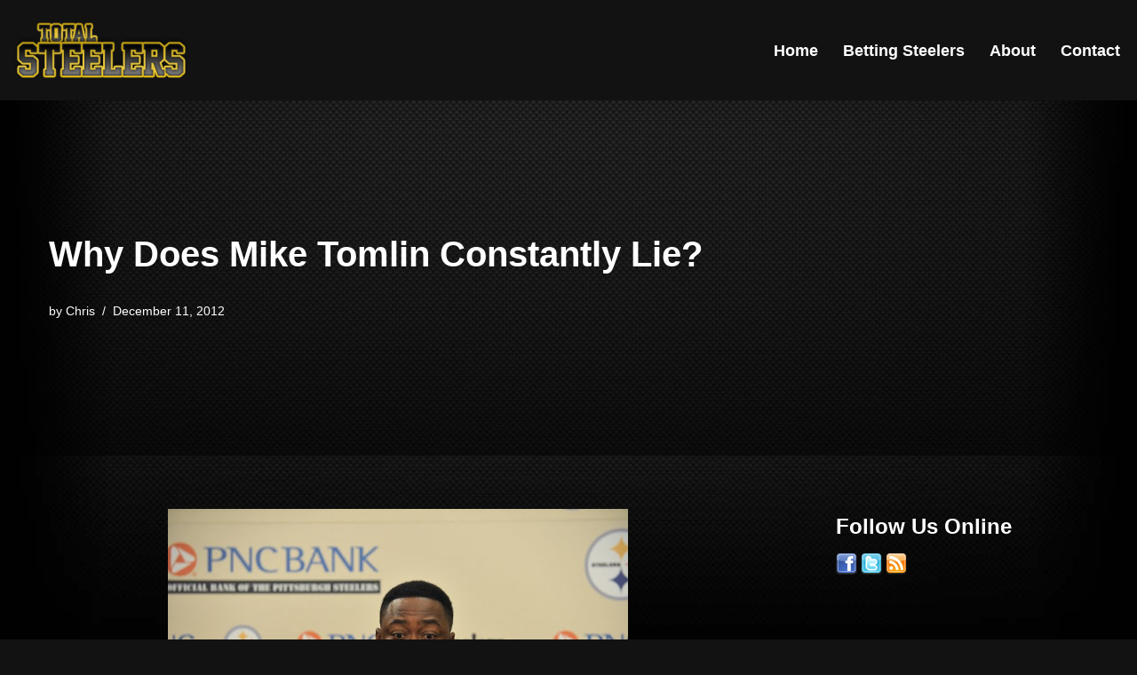

--- FILE ---
content_type: text/html; charset=UTF-8
request_url: https://totalsteelers.com/2012/12/11/why-does-mike-tomlin-constantly-lie/
body_size: 21278
content:
<!DOCTYPE html>
<html lang="en-US">

<head>
	
	<meta charset="UTF-8">
	<meta name="viewport" content="width=device-width, initial-scale=1, minimum-scale=1">
	<link rel="profile" href="http://gmpg.org/xfn/11">
		<meta name='robots' content='index, follow, max-image-preview:large, max-snippet:-1, max-video-preview:-1' />

	<!-- This site is optimized with the Yoast SEO plugin v26.7 - https://yoast.com/wordpress/plugins/seo/ -->
	<title>Why Does Mike Tomlin Constantly Lie?</title>
	<meta name="description" content="Pittsburgh Steelers head coach Mike Tomlin lies about why he kept Ben Roethlisberger in the game and didn&#039;t go for a two point conversion against the Chargers" />
	<link rel="canonical" href="https://totalsteelers.com/2012/12/11/why-does-mike-tomlin-constantly-lie/" />
	<meta property="og:locale" content="en_US" />
	<meta property="og:type" content="article" />
	<meta property="og:title" content="Why Does Mike Tomlin Constantly Lie?" />
	<meta property="og:description" content="Pittsburgh Steelers head coach Mike Tomlin lies about why he kept Ben Roethlisberger in the game and didn&#039;t go for a two point conversion against the Chargers" />
	<meta property="og:url" content="https://totalsteelers.com/2012/12/11/why-does-mike-tomlin-constantly-lie/" />
	<meta property="og:site_name" content="Total Steelers" />
	<meta property="article:published_time" content="2012-12-11T15:00:49+00:00" />
	<meta property="article:modified_time" content="2012-12-31T23:35:36+00:00" />
	<meta property="og:image" content="https://totalsteelers.com/wp-content/uploads/2012/12/Tomlin-press.jpg" />
	<meta property="og:image:width" content="720" />
	<meta property="og:image:height" content="479" />
	<meta property="og:image:type" content="image/jpeg" />
	<meta name="author" content="Chris" />
	<meta name="twitter:label1" content="Written by" />
	<meta name="twitter:data1" content="Chris" />
	<meta name="twitter:label2" content="Est. reading time" />
	<meta name="twitter:data2" content="4 minutes" />
	<script type="application/ld+json" class="yoast-schema-graph">{"@context":"https://schema.org","@graph":[{"@type":"Article","@id":"https://totalsteelers.com/2012/12/11/why-does-mike-tomlin-constantly-lie/#article","isPartOf":{"@id":"https://totalsteelers.com/2012/12/11/why-does-mike-tomlin-constantly-lie/"},"author":{"name":"Chris","@id":"https://totalsteelers.com/#/schema/person/01ee94f8c2e27bbaaa9c33cfab3ba8cb"},"headline":"Why Does Mike Tomlin Constantly Lie?","datePublished":"2012-12-11T15:00:49+00:00","dateModified":"2012-12-31T23:35:36+00:00","mainEntityOfPage":{"@id":"https://totalsteelers.com/2012/12/11/why-does-mike-tomlin-constantly-lie/"},"wordCount":799,"image":{"@id":"https://totalsteelers.com/2012/12/11/why-does-mike-tomlin-constantly-lie/#primaryimage"},"thumbnailUrl":"https://totalsteelers.com/wp-content/uploads/2012/12/Tomlin-press.jpg","keywords":["Bill Cowher","Mike Tomlin","Pittsburgh Steelers","San Diego Chargers"],"articleSection":["Featured Posts","Mike Tomlin"],"inLanguage":"en-US"},{"@type":"WebPage","@id":"https://totalsteelers.com/2012/12/11/why-does-mike-tomlin-constantly-lie/","url":"https://totalsteelers.com/2012/12/11/why-does-mike-tomlin-constantly-lie/","name":"Why Does Mike Tomlin Constantly Lie?","isPartOf":{"@id":"https://totalsteelers.com/#website"},"primaryImageOfPage":{"@id":"https://totalsteelers.com/2012/12/11/why-does-mike-tomlin-constantly-lie/#primaryimage"},"image":{"@id":"https://totalsteelers.com/2012/12/11/why-does-mike-tomlin-constantly-lie/#primaryimage"},"thumbnailUrl":"https://totalsteelers.com/wp-content/uploads/2012/12/Tomlin-press.jpg","datePublished":"2012-12-11T15:00:49+00:00","dateModified":"2012-12-31T23:35:36+00:00","author":{"@id":"https://totalsteelers.com/#/schema/person/01ee94f8c2e27bbaaa9c33cfab3ba8cb"},"description":"Pittsburgh Steelers head coach Mike Tomlin lies about why he kept Ben Roethlisberger in the game and didn't go for a two point conversion against the Chargers","breadcrumb":{"@id":"https://totalsteelers.com/2012/12/11/why-does-mike-tomlin-constantly-lie/#breadcrumb"},"inLanguage":"en-US","potentialAction":[{"@type":"ReadAction","target":["https://totalsteelers.com/2012/12/11/why-does-mike-tomlin-constantly-lie/"]}]},{"@type":"ImageObject","inLanguage":"en-US","@id":"https://totalsteelers.com/2012/12/11/why-does-mike-tomlin-constantly-lie/#primaryimage","url":"https://totalsteelers.com/wp-content/uploads/2012/12/Tomlin-press.jpg","contentUrl":"https://totalsteelers.com/wp-content/uploads/2012/12/Tomlin-press.jpg","width":"720","height":"479"},{"@type":"BreadcrumbList","@id":"https://totalsteelers.com/2012/12/11/why-does-mike-tomlin-constantly-lie/#breadcrumb","itemListElement":[{"@type":"ListItem","position":1,"name":"Home","item":"https://totalsteelers.com/"},{"@type":"ListItem","position":2,"name":"Why Does Mike Tomlin Constantly Lie?"}]},{"@type":"WebSite","@id":"https://totalsteelers.com/#website","url":"https://totalsteelers.com/","name":"Total Steelers","description":"Your Pittsburgh Steelers: Telling It Like It Is","potentialAction":[{"@type":"SearchAction","target":{"@type":"EntryPoint","urlTemplate":"https://totalsteelers.com/?s={search_term_string}"},"query-input":{"@type":"PropertyValueSpecification","valueRequired":true,"valueName":"search_term_string"}}],"inLanguage":"en-US"},{"@type":"Person","@id":"https://totalsteelers.com/#/schema/person/01ee94f8c2e27bbaaa9c33cfab3ba8cb","name":"Chris","image":{"@type":"ImageObject","inLanguage":"en-US","@id":"https://totalsteelers.com/#/schema/person/image/","url":"https://secure.gravatar.com/avatar/da392e652f45a56d46c3f267c19c4864c3d6a39b72f68128c83976f20aaef85a?s=96&d=blank&r=g","contentUrl":"https://secure.gravatar.com/avatar/da392e652f45a56d46c3f267c19c4864c3d6a39b72f68128c83976f20aaef85a?s=96&d=blank&r=g","caption":"Chris"},"url":"https://totalsteelers.com/author/chris/"}]}</script>
	<!-- / Yoast SEO plugin. -->


<link rel="alternate" type="application/rss+xml" title="Total Steelers &raquo; Feed" href="https://totalsteelers.com/feed/" />
<link rel="alternate" type="application/rss+xml" title="Total Steelers &raquo; Comments Feed" href="https://totalsteelers.com/comments/feed/" />
<script id="wpp-js" src="https://totalsteelers.com/wp-content/plugins/wordpress-popular-posts/assets/js/wpp.min.js?ver=7.3.6" data-sampling="0" data-sampling-rate="100" data-api-url="https://totalsteelers.com/wp-json/wordpress-popular-posts" data-post-id="4975" data-token="0d9d77bb47" data-lang="0" data-debug="0"></script>
<link rel="alternate" type="application/rss+xml" title="Total Steelers &raquo; Why Does Mike Tomlin Constantly Lie? Comments Feed" href="https://totalsteelers.com/2012/12/11/why-does-mike-tomlin-constantly-lie/feed/" />
<link rel="alternate" title="oEmbed (JSON)" type="application/json+oembed" href="https://totalsteelers.com/wp-json/oembed/1.0/embed?url=https%3A%2F%2Ftotalsteelers.com%2F2012%2F12%2F11%2Fwhy-does-mike-tomlin-constantly-lie%2F" />
<link rel="alternate" title="oEmbed (XML)" type="text/xml+oembed" href="https://totalsteelers.com/wp-json/oembed/1.0/embed?url=https%3A%2F%2Ftotalsteelers.com%2F2012%2F12%2F11%2Fwhy-does-mike-tomlin-constantly-lie%2F&#038;format=xml" />
<style id='wp-img-auto-sizes-contain-inline-css'>
img:is([sizes=auto i],[sizes^="auto," i]){contain-intrinsic-size:3000px 1500px}
/*# sourceURL=wp-img-auto-sizes-contain-inline-css */
</style>
<style id='wp-emoji-styles-inline-css'>

	img.wp-smiley, img.emoji {
		display: inline !important;
		border: none !important;
		box-shadow: none !important;
		height: 1em !important;
		width: 1em !important;
		margin: 0 0.07em !important;
		vertical-align: -0.1em !important;
		background: none !important;
		padding: 0 !important;
	}
/*# sourceURL=wp-emoji-styles-inline-css */
</style>
<style id='wp-block-library-inline-css'>
:root{--wp-block-synced-color:#7a00df;--wp-block-synced-color--rgb:122,0,223;--wp-bound-block-color:var(--wp-block-synced-color);--wp-editor-canvas-background:#ddd;--wp-admin-theme-color:#007cba;--wp-admin-theme-color--rgb:0,124,186;--wp-admin-theme-color-darker-10:#006ba1;--wp-admin-theme-color-darker-10--rgb:0,107,160.5;--wp-admin-theme-color-darker-20:#005a87;--wp-admin-theme-color-darker-20--rgb:0,90,135;--wp-admin-border-width-focus:2px}@media (min-resolution:192dpi){:root{--wp-admin-border-width-focus:1.5px}}.wp-element-button{cursor:pointer}:root .has-very-light-gray-background-color{background-color:#eee}:root .has-very-dark-gray-background-color{background-color:#313131}:root .has-very-light-gray-color{color:#eee}:root .has-very-dark-gray-color{color:#313131}:root .has-vivid-green-cyan-to-vivid-cyan-blue-gradient-background{background:linear-gradient(135deg,#00d084,#0693e3)}:root .has-purple-crush-gradient-background{background:linear-gradient(135deg,#34e2e4,#4721fb 50%,#ab1dfe)}:root .has-hazy-dawn-gradient-background{background:linear-gradient(135deg,#faaca8,#dad0ec)}:root .has-subdued-olive-gradient-background{background:linear-gradient(135deg,#fafae1,#67a671)}:root .has-atomic-cream-gradient-background{background:linear-gradient(135deg,#fdd79a,#004a59)}:root .has-nightshade-gradient-background{background:linear-gradient(135deg,#330968,#31cdcf)}:root .has-midnight-gradient-background{background:linear-gradient(135deg,#020381,#2874fc)}:root{--wp--preset--font-size--normal:16px;--wp--preset--font-size--huge:42px}.has-regular-font-size{font-size:1em}.has-larger-font-size{font-size:2.625em}.has-normal-font-size{font-size:var(--wp--preset--font-size--normal)}.has-huge-font-size{font-size:var(--wp--preset--font-size--huge)}.has-text-align-center{text-align:center}.has-text-align-left{text-align:left}.has-text-align-right{text-align:right}.has-fit-text{white-space:nowrap!important}#end-resizable-editor-section{display:none}.aligncenter{clear:both}.items-justified-left{justify-content:flex-start}.items-justified-center{justify-content:center}.items-justified-right{justify-content:flex-end}.items-justified-space-between{justify-content:space-between}.screen-reader-text{border:0;clip-path:inset(50%);height:1px;margin:-1px;overflow:hidden;padding:0;position:absolute;width:1px;word-wrap:normal!important}.screen-reader-text:focus{background-color:#ddd;clip-path:none;color:#444;display:block;font-size:1em;height:auto;left:5px;line-height:normal;padding:15px 23px 14px;text-decoration:none;top:5px;width:auto;z-index:100000}html :where(.has-border-color){border-style:solid}html :where([style*=border-top-color]){border-top-style:solid}html :where([style*=border-right-color]){border-right-style:solid}html :where([style*=border-bottom-color]){border-bottom-style:solid}html :where([style*=border-left-color]){border-left-style:solid}html :where([style*=border-width]){border-style:solid}html :where([style*=border-top-width]){border-top-style:solid}html :where([style*=border-right-width]){border-right-style:solid}html :where([style*=border-bottom-width]){border-bottom-style:solid}html :where([style*=border-left-width]){border-left-style:solid}html :where(img[class*=wp-image-]){height:auto;max-width:100%}:where(figure){margin:0 0 1em}html :where(.is-position-sticky){--wp-admin--admin-bar--position-offset:var(--wp-admin--admin-bar--height,0px)}@media screen and (max-width:600px){html :where(.is-position-sticky){--wp-admin--admin-bar--position-offset:0px}}

/*# sourceURL=wp-block-library-inline-css */
</style><style id='wp-block-heading-inline-css'>
h1:where(.wp-block-heading).has-background,h2:where(.wp-block-heading).has-background,h3:where(.wp-block-heading).has-background,h4:where(.wp-block-heading).has-background,h5:where(.wp-block-heading).has-background,h6:where(.wp-block-heading).has-background{padding:1.25em 2.375em}h1.has-text-align-left[style*=writing-mode]:where([style*=vertical-lr]),h1.has-text-align-right[style*=writing-mode]:where([style*=vertical-rl]),h2.has-text-align-left[style*=writing-mode]:where([style*=vertical-lr]),h2.has-text-align-right[style*=writing-mode]:where([style*=vertical-rl]),h3.has-text-align-left[style*=writing-mode]:where([style*=vertical-lr]),h3.has-text-align-right[style*=writing-mode]:where([style*=vertical-rl]),h4.has-text-align-left[style*=writing-mode]:where([style*=vertical-lr]),h4.has-text-align-right[style*=writing-mode]:where([style*=vertical-rl]),h5.has-text-align-left[style*=writing-mode]:where([style*=vertical-lr]),h5.has-text-align-right[style*=writing-mode]:where([style*=vertical-rl]),h6.has-text-align-left[style*=writing-mode]:where([style*=vertical-lr]),h6.has-text-align-right[style*=writing-mode]:where([style*=vertical-rl]){rotate:180deg}
/*# sourceURL=https://totalsteelers.com/wp-includes/blocks/heading/style.min.css */
</style>
<style id='wp-block-latest-posts-inline-css'>
.wp-block-latest-posts{box-sizing:border-box}.wp-block-latest-posts.alignleft{margin-right:2em}.wp-block-latest-posts.alignright{margin-left:2em}.wp-block-latest-posts.wp-block-latest-posts__list{list-style:none}.wp-block-latest-posts.wp-block-latest-posts__list li{clear:both;overflow-wrap:break-word}.wp-block-latest-posts.is-grid{display:flex;flex-wrap:wrap}.wp-block-latest-posts.is-grid li{margin:0 1.25em 1.25em 0;width:100%}@media (min-width:600px){.wp-block-latest-posts.columns-2 li{width:calc(50% - .625em)}.wp-block-latest-posts.columns-2 li:nth-child(2n){margin-right:0}.wp-block-latest-posts.columns-3 li{width:calc(33.33333% - .83333em)}.wp-block-latest-posts.columns-3 li:nth-child(3n){margin-right:0}.wp-block-latest-posts.columns-4 li{width:calc(25% - .9375em)}.wp-block-latest-posts.columns-4 li:nth-child(4n){margin-right:0}.wp-block-latest-posts.columns-5 li{width:calc(20% - 1em)}.wp-block-latest-posts.columns-5 li:nth-child(5n){margin-right:0}.wp-block-latest-posts.columns-6 li{width:calc(16.66667% - 1.04167em)}.wp-block-latest-posts.columns-6 li:nth-child(6n){margin-right:0}}:root :where(.wp-block-latest-posts.is-grid){padding:0}:root :where(.wp-block-latest-posts.wp-block-latest-posts__list){padding-left:0}.wp-block-latest-posts__post-author,.wp-block-latest-posts__post-date{display:block;font-size:.8125em}.wp-block-latest-posts__post-excerpt,.wp-block-latest-posts__post-full-content{margin-bottom:1em;margin-top:.5em}.wp-block-latest-posts__featured-image a{display:inline-block}.wp-block-latest-posts__featured-image img{height:auto;max-width:100%;width:auto}.wp-block-latest-posts__featured-image.alignleft{float:left;margin-right:1em}.wp-block-latest-posts__featured-image.alignright{float:right;margin-left:1em}.wp-block-latest-posts__featured-image.aligncenter{margin-bottom:1em;text-align:center}
/*# sourceURL=https://totalsteelers.com/wp-includes/blocks/latest-posts/style.min.css */
</style>
<style id='global-styles-inline-css'>
:root{--wp--preset--aspect-ratio--square: 1;--wp--preset--aspect-ratio--4-3: 4/3;--wp--preset--aspect-ratio--3-4: 3/4;--wp--preset--aspect-ratio--3-2: 3/2;--wp--preset--aspect-ratio--2-3: 2/3;--wp--preset--aspect-ratio--16-9: 16/9;--wp--preset--aspect-ratio--9-16: 9/16;--wp--preset--color--black: #000000;--wp--preset--color--cyan-bluish-gray: #abb8c3;--wp--preset--color--white: #ffffff;--wp--preset--color--pale-pink: #f78da7;--wp--preset--color--vivid-red: #cf2e2e;--wp--preset--color--luminous-vivid-orange: #ff6900;--wp--preset--color--luminous-vivid-amber: #fcb900;--wp--preset--color--light-green-cyan: #7bdcb5;--wp--preset--color--vivid-green-cyan: #00d084;--wp--preset--color--pale-cyan-blue: #8ed1fc;--wp--preset--color--vivid-cyan-blue: #0693e3;--wp--preset--color--vivid-purple: #9b51e0;--wp--preset--color--neve-link-color: var(--nv-primary-accent);--wp--preset--color--neve-link-hover-color: var(--nv-secondary-accent);--wp--preset--color--nv-site-bg: var(--nv-site-bg);--wp--preset--color--nv-light-bg: var(--nv-light-bg);--wp--preset--color--nv-dark-bg: var(--nv-dark-bg);--wp--preset--color--neve-text-color: var(--nv-text-color);--wp--preset--color--nv-text-dark-bg: var(--nv-text-dark-bg);--wp--preset--color--nv-c-1: var(--nv-c-1);--wp--preset--color--nv-c-2: var(--nv-c-2);--wp--preset--gradient--vivid-cyan-blue-to-vivid-purple: linear-gradient(135deg,rgb(6,147,227) 0%,rgb(155,81,224) 100%);--wp--preset--gradient--light-green-cyan-to-vivid-green-cyan: linear-gradient(135deg,rgb(122,220,180) 0%,rgb(0,208,130) 100%);--wp--preset--gradient--luminous-vivid-amber-to-luminous-vivid-orange: linear-gradient(135deg,rgb(252,185,0) 0%,rgb(255,105,0) 100%);--wp--preset--gradient--luminous-vivid-orange-to-vivid-red: linear-gradient(135deg,rgb(255,105,0) 0%,rgb(207,46,46) 100%);--wp--preset--gradient--very-light-gray-to-cyan-bluish-gray: linear-gradient(135deg,rgb(238,238,238) 0%,rgb(169,184,195) 100%);--wp--preset--gradient--cool-to-warm-spectrum: linear-gradient(135deg,rgb(74,234,220) 0%,rgb(151,120,209) 20%,rgb(207,42,186) 40%,rgb(238,44,130) 60%,rgb(251,105,98) 80%,rgb(254,248,76) 100%);--wp--preset--gradient--blush-light-purple: linear-gradient(135deg,rgb(255,206,236) 0%,rgb(152,150,240) 100%);--wp--preset--gradient--blush-bordeaux: linear-gradient(135deg,rgb(254,205,165) 0%,rgb(254,45,45) 50%,rgb(107,0,62) 100%);--wp--preset--gradient--luminous-dusk: linear-gradient(135deg,rgb(255,203,112) 0%,rgb(199,81,192) 50%,rgb(65,88,208) 100%);--wp--preset--gradient--pale-ocean: linear-gradient(135deg,rgb(255,245,203) 0%,rgb(182,227,212) 50%,rgb(51,167,181) 100%);--wp--preset--gradient--electric-grass: linear-gradient(135deg,rgb(202,248,128) 0%,rgb(113,206,126) 100%);--wp--preset--gradient--midnight: linear-gradient(135deg,rgb(2,3,129) 0%,rgb(40,116,252) 100%);--wp--preset--font-size--small: 13px;--wp--preset--font-size--medium: 20px;--wp--preset--font-size--large: 36px;--wp--preset--font-size--x-large: 42px;--wp--preset--spacing--20: 0.44rem;--wp--preset--spacing--30: 0.67rem;--wp--preset--spacing--40: 1rem;--wp--preset--spacing--50: 1.5rem;--wp--preset--spacing--60: 2.25rem;--wp--preset--spacing--70: 3.38rem;--wp--preset--spacing--80: 5.06rem;--wp--preset--shadow--natural: 6px 6px 9px rgba(0, 0, 0, 0.2);--wp--preset--shadow--deep: 12px 12px 50px rgba(0, 0, 0, 0.4);--wp--preset--shadow--sharp: 6px 6px 0px rgba(0, 0, 0, 0.2);--wp--preset--shadow--outlined: 6px 6px 0px -3px rgb(255, 255, 255), 6px 6px rgb(0, 0, 0);--wp--preset--shadow--crisp: 6px 6px 0px rgb(0, 0, 0);}:where(.is-layout-flex){gap: 0.5em;}:where(.is-layout-grid){gap: 0.5em;}body .is-layout-flex{display: flex;}.is-layout-flex{flex-wrap: wrap;align-items: center;}.is-layout-flex > :is(*, div){margin: 0;}body .is-layout-grid{display: grid;}.is-layout-grid > :is(*, div){margin: 0;}:where(.wp-block-columns.is-layout-flex){gap: 2em;}:where(.wp-block-columns.is-layout-grid){gap: 2em;}:where(.wp-block-post-template.is-layout-flex){gap: 1.25em;}:where(.wp-block-post-template.is-layout-grid){gap: 1.25em;}.has-black-color{color: var(--wp--preset--color--black) !important;}.has-cyan-bluish-gray-color{color: var(--wp--preset--color--cyan-bluish-gray) !important;}.has-white-color{color: var(--wp--preset--color--white) !important;}.has-pale-pink-color{color: var(--wp--preset--color--pale-pink) !important;}.has-vivid-red-color{color: var(--wp--preset--color--vivid-red) !important;}.has-luminous-vivid-orange-color{color: var(--wp--preset--color--luminous-vivid-orange) !important;}.has-luminous-vivid-amber-color{color: var(--wp--preset--color--luminous-vivid-amber) !important;}.has-light-green-cyan-color{color: var(--wp--preset--color--light-green-cyan) !important;}.has-vivid-green-cyan-color{color: var(--wp--preset--color--vivid-green-cyan) !important;}.has-pale-cyan-blue-color{color: var(--wp--preset--color--pale-cyan-blue) !important;}.has-vivid-cyan-blue-color{color: var(--wp--preset--color--vivid-cyan-blue) !important;}.has-vivid-purple-color{color: var(--wp--preset--color--vivid-purple) !important;}.has-neve-link-color-color{color: var(--wp--preset--color--neve-link-color) !important;}.has-neve-link-hover-color-color{color: var(--wp--preset--color--neve-link-hover-color) !important;}.has-nv-site-bg-color{color: var(--wp--preset--color--nv-site-bg) !important;}.has-nv-light-bg-color{color: var(--wp--preset--color--nv-light-bg) !important;}.has-nv-dark-bg-color{color: var(--wp--preset--color--nv-dark-bg) !important;}.has-neve-text-color-color{color: var(--wp--preset--color--neve-text-color) !important;}.has-nv-text-dark-bg-color{color: var(--wp--preset--color--nv-text-dark-bg) !important;}.has-nv-c-1-color{color: var(--wp--preset--color--nv-c-1) !important;}.has-nv-c-2-color{color: var(--wp--preset--color--nv-c-2) !important;}.has-black-background-color{background-color: var(--wp--preset--color--black) !important;}.has-cyan-bluish-gray-background-color{background-color: var(--wp--preset--color--cyan-bluish-gray) !important;}.has-white-background-color{background-color: var(--wp--preset--color--white) !important;}.has-pale-pink-background-color{background-color: var(--wp--preset--color--pale-pink) !important;}.has-vivid-red-background-color{background-color: var(--wp--preset--color--vivid-red) !important;}.has-luminous-vivid-orange-background-color{background-color: var(--wp--preset--color--luminous-vivid-orange) !important;}.has-luminous-vivid-amber-background-color{background-color: var(--wp--preset--color--luminous-vivid-amber) !important;}.has-light-green-cyan-background-color{background-color: var(--wp--preset--color--light-green-cyan) !important;}.has-vivid-green-cyan-background-color{background-color: var(--wp--preset--color--vivid-green-cyan) !important;}.has-pale-cyan-blue-background-color{background-color: var(--wp--preset--color--pale-cyan-blue) !important;}.has-vivid-cyan-blue-background-color{background-color: var(--wp--preset--color--vivid-cyan-blue) !important;}.has-vivid-purple-background-color{background-color: var(--wp--preset--color--vivid-purple) !important;}.has-neve-link-color-background-color{background-color: var(--wp--preset--color--neve-link-color) !important;}.has-neve-link-hover-color-background-color{background-color: var(--wp--preset--color--neve-link-hover-color) !important;}.has-nv-site-bg-background-color{background-color: var(--wp--preset--color--nv-site-bg) !important;}.has-nv-light-bg-background-color{background-color: var(--wp--preset--color--nv-light-bg) !important;}.has-nv-dark-bg-background-color{background-color: var(--wp--preset--color--nv-dark-bg) !important;}.has-neve-text-color-background-color{background-color: var(--wp--preset--color--neve-text-color) !important;}.has-nv-text-dark-bg-background-color{background-color: var(--wp--preset--color--nv-text-dark-bg) !important;}.has-nv-c-1-background-color{background-color: var(--wp--preset--color--nv-c-1) !important;}.has-nv-c-2-background-color{background-color: var(--wp--preset--color--nv-c-2) !important;}.has-black-border-color{border-color: var(--wp--preset--color--black) !important;}.has-cyan-bluish-gray-border-color{border-color: var(--wp--preset--color--cyan-bluish-gray) !important;}.has-white-border-color{border-color: var(--wp--preset--color--white) !important;}.has-pale-pink-border-color{border-color: var(--wp--preset--color--pale-pink) !important;}.has-vivid-red-border-color{border-color: var(--wp--preset--color--vivid-red) !important;}.has-luminous-vivid-orange-border-color{border-color: var(--wp--preset--color--luminous-vivid-orange) !important;}.has-luminous-vivid-amber-border-color{border-color: var(--wp--preset--color--luminous-vivid-amber) !important;}.has-light-green-cyan-border-color{border-color: var(--wp--preset--color--light-green-cyan) !important;}.has-vivid-green-cyan-border-color{border-color: var(--wp--preset--color--vivid-green-cyan) !important;}.has-pale-cyan-blue-border-color{border-color: var(--wp--preset--color--pale-cyan-blue) !important;}.has-vivid-cyan-blue-border-color{border-color: var(--wp--preset--color--vivid-cyan-blue) !important;}.has-vivid-purple-border-color{border-color: var(--wp--preset--color--vivid-purple) !important;}.has-neve-link-color-border-color{border-color: var(--wp--preset--color--neve-link-color) !important;}.has-neve-link-hover-color-border-color{border-color: var(--wp--preset--color--neve-link-hover-color) !important;}.has-nv-site-bg-border-color{border-color: var(--wp--preset--color--nv-site-bg) !important;}.has-nv-light-bg-border-color{border-color: var(--wp--preset--color--nv-light-bg) !important;}.has-nv-dark-bg-border-color{border-color: var(--wp--preset--color--nv-dark-bg) !important;}.has-neve-text-color-border-color{border-color: var(--wp--preset--color--neve-text-color) !important;}.has-nv-text-dark-bg-border-color{border-color: var(--wp--preset--color--nv-text-dark-bg) !important;}.has-nv-c-1-border-color{border-color: var(--wp--preset--color--nv-c-1) !important;}.has-nv-c-2-border-color{border-color: var(--wp--preset--color--nv-c-2) !important;}.has-vivid-cyan-blue-to-vivid-purple-gradient-background{background: var(--wp--preset--gradient--vivid-cyan-blue-to-vivid-purple) !important;}.has-light-green-cyan-to-vivid-green-cyan-gradient-background{background: var(--wp--preset--gradient--light-green-cyan-to-vivid-green-cyan) !important;}.has-luminous-vivid-amber-to-luminous-vivid-orange-gradient-background{background: var(--wp--preset--gradient--luminous-vivid-amber-to-luminous-vivid-orange) !important;}.has-luminous-vivid-orange-to-vivid-red-gradient-background{background: var(--wp--preset--gradient--luminous-vivid-orange-to-vivid-red) !important;}.has-very-light-gray-to-cyan-bluish-gray-gradient-background{background: var(--wp--preset--gradient--very-light-gray-to-cyan-bluish-gray) !important;}.has-cool-to-warm-spectrum-gradient-background{background: var(--wp--preset--gradient--cool-to-warm-spectrum) !important;}.has-blush-light-purple-gradient-background{background: var(--wp--preset--gradient--blush-light-purple) !important;}.has-blush-bordeaux-gradient-background{background: var(--wp--preset--gradient--blush-bordeaux) !important;}.has-luminous-dusk-gradient-background{background: var(--wp--preset--gradient--luminous-dusk) !important;}.has-pale-ocean-gradient-background{background: var(--wp--preset--gradient--pale-ocean) !important;}.has-electric-grass-gradient-background{background: var(--wp--preset--gradient--electric-grass) !important;}.has-midnight-gradient-background{background: var(--wp--preset--gradient--midnight) !important;}.has-small-font-size{font-size: var(--wp--preset--font-size--small) !important;}.has-medium-font-size{font-size: var(--wp--preset--font-size--medium) !important;}.has-large-font-size{font-size: var(--wp--preset--font-size--large) !important;}.has-x-large-font-size{font-size: var(--wp--preset--font-size--x-large) !important;}
/*# sourceURL=global-styles-inline-css */
</style>

<style id='classic-theme-styles-inline-css'>
/*! This file is auto-generated */
.wp-block-button__link{color:#fff;background-color:#32373c;border-radius:9999px;box-shadow:none;text-decoration:none;padding:calc(.667em + 2px) calc(1.333em + 2px);font-size:1.125em}.wp-block-file__button{background:#32373c;color:#fff;text-decoration:none}
/*# sourceURL=/wp-includes/css/classic-themes.min.css */
</style>
<link rel='stylesheet' id='wordpress-popular-posts-css-css' href='https://totalsteelers.com/wp-content/plugins/wordpress-popular-posts/assets/css/wpp.css?ver=7.3.6' media='all' />
<link rel='stylesheet' id='neve-style-css' href='https://totalsteelers.com/wp-content/themes/neve/style-main-new.min.css?ver=4.2.2' media='all' />
<style id='neve-style-inline-css'>
.is-menu-sidebar .header-menu-sidebar { visibility: visible; }.is-menu-sidebar.menu_sidebar_slide_left .header-menu-sidebar { transform: translate3d(0, 0, 0); left: 0; }.is-menu-sidebar.menu_sidebar_slide_right .header-menu-sidebar { transform: translate3d(0, 0, 0); right: 0; }.is-menu-sidebar.menu_sidebar_pull_right .header-menu-sidebar, .is-menu-sidebar.menu_sidebar_pull_left .header-menu-sidebar { transform: translateX(0); }.is-menu-sidebar.menu_sidebar_dropdown .header-menu-sidebar { height: auto; }.is-menu-sidebar.menu_sidebar_dropdown .header-menu-sidebar-inner { max-height: 400px; padding: 20px 0; }.is-menu-sidebar.menu_sidebar_full_canvas .header-menu-sidebar { opacity: 1; }.header-menu-sidebar .menu-item-nav-search:not(.floating) { pointer-events: none; }.header-menu-sidebar .menu-item-nav-search .is-menu-sidebar { pointer-events: unset; }@media screen and (max-width: 960px) { .builder-item.cr .item--inner { --textalign: center; --justify: center; } }
.nv-meta-list li.meta:not(:last-child):after { content:"/" }.nv-meta-list .no-mobile{
			display:none;
		}.nv-meta-list li.last::after{
			content: ""!important;
		}@media (min-width: 769px) {
			.nv-meta-list .no-mobile {
				display: inline-block;
			}
			.nv-meta-list li.last:not(:last-child)::after {
		 		content: "/" !important;
			}
		}
 :root{ --container: 748px;--postwidth:100%; --primarybtnbg: var(--nv-primary-accent); --primarybtnhoverbg: var(--nv-primary-accent); --primarybtncolor: #fff; --secondarybtncolor: var(--nv-primary-accent); --primarybtnhovercolor: #fff; --secondarybtnhovercolor: var(--nv-primary-accent);--primarybtnborderradius:3px;--secondarybtnborderradius:3px;--secondarybtnborderwidth:3px;--btnpadding:13px 15px;--primarybtnpadding:13px 15px;--secondarybtnpadding:calc(13px - 3px) calc(15px - 3px); --bodyfontfamily: Arial,Helvetica,sans-serif; --bodyfontsize: 15px; --bodylineheight: 1.6; --bodyletterspacing: 0px; --bodyfontweight: 400; --h1fontsize: 36px; --h1fontweight: 700; --h1lineheight: 1.2; --h1letterspacing: 0px; --h1texttransform: none; --h2fontsize: 28px; --h2fontweight: 700; --h2lineheight: 1.3; --h2letterspacing: 0px; --h2texttransform: none; --h3fontsize: 24px; --h3fontweight: 700; --h3lineheight: 1.4; --h3letterspacing: 0px; --h3texttransform: none; --h4fontsize: 20px; --h4fontweight: 700; --h4lineheight: 1.6; --h4letterspacing: 0px; --h4texttransform: none; --h5fontsize: 16px; --h5fontweight: 700; --h5lineheight: 1.6; --h5letterspacing: 0px; --h5texttransform: none; --h6fontsize: 14px; --h6fontweight: 700; --h6lineheight: 1.6; --h6letterspacing: 0px; --h6texttransform: none;--formfieldborderwidth:2px;--formfieldborderradius:3px; --formfieldbgcolor: var(--nv-site-bg); --formfieldbordercolor: #dddddd; --formfieldcolor: var(--nv-text-color);--formfieldpadding:10px 12px; } .nv-index-posts{ --borderradius:0px; } .single-post-container .alignfull > [class*="__inner-container"], .single-post-container .alignwide > [class*="__inner-container"]{ max-width:718px } .nv-meta-list{ --avatarsize: 20px; } .single .nv-meta-list{ --avatarsize: 20px; } .nv-post-cover{ --height: 250px;--padding:40px 15px;--justify: flex-start; --textalign: left; --valign: center; } .nv-post-cover .nv-title-meta-wrap, .nv-page-title-wrap, .entry-header{ --textalign: left; } .nv-is-boxed.nv-title-meta-wrap{ --padding:40px 15px; --bgcolor: var(--nv-dark-bg); } .nv-overlay{ --opacity: 50; --blendmode: normal; } .nv-is-boxed.nv-comments-wrap{ --padding:20px; } .nv-is-boxed.comment-respond{ --padding:20px; } .single:not(.single-product), .page{ --c-vspace:0 0 0 0;; } .scroll-to-top{ --color: var(--nv-text-dark-bg);--padding:8px 10px; --borderradius: 3px; --bgcolor: var(--nv-primary-accent); --hovercolor: var(--nv-text-dark-bg); --hoverbgcolor: var(--nv-primary-accent);--size:16px; } .global-styled{ --bgcolor: var(--nv-site-bg); } .header-top{ --rowbcolor: var(--nv-light-bg); --color: var(--nv-text-color); --bgcolor: var(--nv-site-bg); } .header-main{ --rowbcolor: var(--nv-light-bg); --color: var(--nv-text-color); --bgcolor: var(--nv-site-bg); } .header-bottom{ --rowbcolor: var(--nv-light-bg); --color: var(--nv-text-color); --bgcolor: var(--nv-site-bg); } .header-menu-sidebar-bg{ --justify: flex-start; --textalign: left;--flexg: 1;--wrapdropdownwidth: auto; --color: var(--nv-text-color); --bgcolor: var(--nv-site-bg); } .header-menu-sidebar{ width: 360px; } .builder-item--logo{ --maxwidth: 120px; --fs: 24px;--padding:10px 0;--margin:0; --textalign: left;--justify: flex-start; } .builder-item--nav-icon,.header-menu-sidebar .close-sidebar-panel .navbar-toggle{ --borderradius:0; } .builder-item--nav-icon{ --label-margin:0 5px 0 0;;--padding:10px 15px;--margin:0; } .builder-item--primary-menu{ --color: #ffffff; --hovercolor: #e2c33e; --hovertextcolor: var(--nv-text-color); --activecolor: #e2c33e; --spacing: 20px; --height: 25px;--padding:0;--margin:0; --fontsize: 1em; --lineheight: 1.6em; --letterspacing: 0px; --fontweight: 600; --texttransform: none; --iconsize: 1em; } .hfg-is-group.has-primary-menu .inherit-ff{ --inheritedfw: 600; } .footer-top-inner .row{ grid-template-columns:1fr 1fr 1fr; --valign: flex-start; } .footer-top{ --rowbcolor: var(--nv-light-bg); --color: var(--nv-text-color); --bgcolor: var(--nv-site-bg); } .footer-main-inner .row{ grid-template-columns:1fr 1fr 1fr; --valign: flex-start; } .footer-main{ --rowbcolor: var(--nv-light-bg); --color: var(--nv-text-color); --bgcolor: var(--nv-site-bg); } .footer-bottom-inner .row{ grid-template-columns:1fr 1fr 1fr; --valign: flex-start; } .footer-bottom{ --rowbcolor: var(--nv-light-bg); --color: var(--nv-text-dark-bg); --bgcolor: var(--nv-dark-bg); } @media(min-width: 576px){ :root{ --container: 992px;--postwidth:50%;--btnpadding:13px 15px;--primarybtnpadding:13px 15px;--secondarybtnpadding:calc(13px - 3px) calc(15px - 3px); --bodyfontsize: 16px; --bodylineheight: 1.6; --bodyletterspacing: 0px; --h1fontsize: 38px; --h1lineheight: 1.2; --h1letterspacing: 0px; --h2fontsize: 30px; --h2lineheight: 1.2; --h2letterspacing: 0px; --h3fontsize: 26px; --h3lineheight: 1.4; --h3letterspacing: 0px; --h4fontsize: 22px; --h4lineheight: 1.5; --h4letterspacing: 0px; --h5fontsize: 18px; --h5lineheight: 1.6; --h5letterspacing: 0px; --h6fontsize: 14px; --h6lineheight: 1.6; --h6letterspacing: 0px; } .single-post-container .alignfull > [class*="__inner-container"], .single-post-container .alignwide > [class*="__inner-container"]{ max-width:962px } .nv-meta-list{ --avatarsize: 20px; } .single .nv-meta-list{ --avatarsize: 20px; } .nv-post-cover{ --height: 320px;--padding:60px 30px;--justify: flex-start; --textalign: left; --valign: center; } .nv-post-cover .nv-title-meta-wrap, .nv-page-title-wrap, .entry-header{ --textalign: left; } .nv-is-boxed.nv-title-meta-wrap{ --padding:60px 30px; } .nv-is-boxed.nv-comments-wrap{ --padding:30px; } .nv-is-boxed.comment-respond{ --padding:30px; } .single:not(.single-product), .page{ --c-vspace:0 0 0 0;; } .scroll-to-top{ --padding:8px 10px;--size:16px; } .header-menu-sidebar-bg{ --justify: flex-start; --textalign: left;--flexg: 1;--wrapdropdownwidth: auto; } .header-menu-sidebar{ width: 360px; } .builder-item--logo{ --maxwidth: 120px; --fs: 24px;--padding:10px 0;--margin:0; --textalign: left;--justify: flex-start; } .builder-item--nav-icon{ --label-margin:0 5px 0 0;;--padding:10px 15px;--margin:0; } .builder-item--primary-menu{ --spacing: 20px; --height: 25px;--padding:0;--margin:0; --fontsize: 1em; --lineheight: 1.6em; --letterspacing: 0px; --iconsize: 1em; } }@media(min-width: 960px){ :root{ --container: 1290px;--postwidth:33.333333333333%;--btnpadding:13px 15px;--primarybtnpadding:13px 15px;--secondarybtnpadding:calc(13px - 3px) calc(15px - 3px); --bodyfontsize: 16px; --bodylineheight: 1.7; --bodyletterspacing: 0px; --h1fontsize: 40px; --h1lineheight: 1.1; --h1letterspacing: 0px; --h2fontsize: 32px; --h2lineheight: 1.2; --h2letterspacing: 0px; --h3fontsize: 28px; --h3lineheight: 1.4; --h3letterspacing: 0px; --h4fontsize: 24px; --h4lineheight: 1.5; --h4letterspacing: 0px; --h5fontsize: 20px; --h5lineheight: 1.6; --h5letterspacing: 0px; --h6fontsize: 16px; --h6lineheight: 1.6; --h6letterspacing: 0px; } body:not(.single):not(.archive):not(.blog):not(.search):not(.error404) .neve-main > .container .col, body.post-type-archive-course .neve-main > .container .col, body.post-type-archive-llms_membership .neve-main > .container .col{ max-width: 100%; } body:not(.single):not(.archive):not(.blog):not(.search):not(.error404) .nv-sidebar-wrap, body.post-type-archive-course .nv-sidebar-wrap, body.post-type-archive-llms_membership .nv-sidebar-wrap{ max-width: 0%; } .neve-main > .archive-container .nv-index-posts.col{ max-width: 100%; } .neve-main > .archive-container .nv-sidebar-wrap{ max-width: 0%; } .neve-main > .single-post-container .nv-single-post-wrap.col{ max-width: 70%; } .single-post-container .alignfull > [class*="__inner-container"], .single-post-container .alignwide > [class*="__inner-container"]{ max-width:873px } .container-fluid.single-post-container .alignfull > [class*="__inner-container"], .container-fluid.single-post-container .alignwide > [class*="__inner-container"]{ max-width:calc(70% + 15px) } .neve-main > .single-post-container .nv-sidebar-wrap{ max-width: 30%; } .nv-meta-list{ --avatarsize: 20px; } .single .nv-meta-list{ --avatarsize: 20px; } .nv-post-cover{ --height: 400px;--padding:60px 40px 60px 40px;;--justify: flex-start; --textalign: left; --valign: center; } .nv-post-cover .nv-title-meta-wrap, .nv-page-title-wrap, .entry-header{ --textalign: left; } .nv-is-boxed.nv-title-meta-wrap{ --padding:60px 40px; } .nv-is-boxed.nv-comments-wrap{ --padding:40px; } .nv-is-boxed.comment-respond{ --padding:40px; } .single:not(.single-product), .page{ --c-vspace:0 0 0 0;; } .scroll-to-top{ --padding:8px 10px;--size:16px; } .header-menu-sidebar-bg{ --justify: flex-start; --textalign: left;--flexg: 1;--wrapdropdownwidth: auto; } .header-menu-sidebar{ width: 360px; } .builder-item--logo{ --maxwidth: 285px; --fs: 24px;--padding:10px 0;--margin:0; --textalign: left;--justify: flex-start; } .builder-item--nav-icon{ --label-margin:0 5px 0 0;;--padding:10px 15px;--margin:0; } .builder-item--primary-menu{ --spacing: 20px; --height: 25px;--padding:0;--margin:0; --fontsize: 18px; --lineheight: 1.6em; --letterspacing: 0px; --iconsize: 18px; } }.scroll-to-top {right: 20px; border: none; position: fixed; bottom: 30px; display: none; opacity: 0; visibility: hidden; transition: opacity 0.3s ease-in-out, visibility 0.3s ease-in-out; align-items: center; justify-content: center; z-index: 999; } @supports (-webkit-overflow-scrolling: touch) { .scroll-to-top { bottom: 74px; } } .scroll-to-top.image { background-position: center; } .scroll-to-top .scroll-to-top-image { width: 100%; height: 100%; } .scroll-to-top .scroll-to-top-label { margin: 0; padding: 5px; } .scroll-to-top:hover { text-decoration: none; } .scroll-to-top.scroll-to-top-left {left: 20px; right: unset;} .scroll-to-top.scroll-show-mobile { display: flex; } @media (min-width: 960px) { .scroll-to-top { display: flex; } }.scroll-to-top { color: var(--color); padding: var(--padding); border-radius: var(--borderradius); background: var(--bgcolor); } .scroll-to-top:hover, .scroll-to-top:focus { color: var(--hovercolor); background: var(--hoverbgcolor); } .scroll-to-top-icon, .scroll-to-top.image .scroll-to-top-image { width: var(--size); height: var(--size); } .scroll-to-top-image { background-image: var(--bgimage); background-size: cover; }:root{--nv-primary-accent:#e2c33e;--nv-secondary-accent:#e2c33e;--nv-site-bg:#121212;--nv-light-bg:#1a1a1a;--nv-dark-bg:#000000;--nv-text-color:#ffffff;--nv-text-dark-bg:#ffffff;--nv-c-1:#198754;--nv-c-2:#be574b;--nv-fallback-ff:Arial, Helvetica, sans-serif;}
/*# sourceURL=neve-style-inline-css */
</style>
<link rel='stylesheet' id='neve-child-style-css' href='https://totalsteelers.com/wp-content/themes/neve-child-master/style.css?ver=4.2.2' media='all' />
<link rel="https://api.w.org/" href="https://totalsteelers.com/wp-json/" /><link rel="alternate" title="JSON" type="application/json" href="https://totalsteelers.com/wp-json/wp/v2/posts/4975" /><link rel="EditURI" type="application/rsd+xml" title="RSD" href="https://totalsteelers.com/xmlrpc.php?rsd" />
<meta name="generator" content="WordPress 6.9" />
<link rel='shortlink' href='https://totalsteelers.com/?p=4975' />
            <style id="wpp-loading-animation-styles">@-webkit-keyframes bgslide{from{background-position-x:0}to{background-position-x:-200%}}@keyframes bgslide{from{background-position-x:0}to{background-position-x:-200%}}.wpp-widget-block-placeholder,.wpp-shortcode-placeholder{margin:0 auto;width:60px;height:3px;background:#dd3737;background:linear-gradient(90deg,#dd3737 0%,#571313 10%,#dd3737 100%);background-size:200% auto;border-radius:3px;-webkit-animation:bgslide 1s infinite linear;animation:bgslide 1s infinite linear}</style>
            <style data-context="foundation-flickity-css">/*! Flickity v2.0.2
http://flickity.metafizzy.co
---------------------------------------------- */.flickity-enabled{position:relative}.flickity-enabled:focus{outline:0}.flickity-viewport{overflow:hidden;position:relative;height:100%}.flickity-slider{position:absolute;width:100%;height:100%}.flickity-enabled.is-draggable{-webkit-tap-highlight-color:transparent;tap-highlight-color:transparent;-webkit-user-select:none;-moz-user-select:none;-ms-user-select:none;user-select:none}.flickity-enabled.is-draggable .flickity-viewport{cursor:move;cursor:-webkit-grab;cursor:grab}.flickity-enabled.is-draggable .flickity-viewport.is-pointer-down{cursor:-webkit-grabbing;cursor:grabbing}.flickity-prev-next-button{position:absolute;top:50%;width:44px;height:44px;border:none;border-radius:50%;background:#fff;background:hsla(0,0%,100%,.75);cursor:pointer;-webkit-transform:translateY(-50%);transform:translateY(-50%)}.flickity-prev-next-button:hover{background:#fff}.flickity-prev-next-button:focus{outline:0;box-shadow:0 0 0 5px #09f}.flickity-prev-next-button:active{opacity:.6}.flickity-prev-next-button.previous{left:10px}.flickity-prev-next-button.next{right:10px}.flickity-rtl .flickity-prev-next-button.previous{left:auto;right:10px}.flickity-rtl .flickity-prev-next-button.next{right:auto;left:10px}.flickity-prev-next-button:disabled{opacity:.3;cursor:auto}.flickity-prev-next-button svg{position:absolute;left:20%;top:20%;width:60%;height:60%}.flickity-prev-next-button .arrow{fill:#333}.flickity-page-dots{position:absolute;width:100%;bottom:-25px;padding:0;margin:0;list-style:none;text-align:center;line-height:1}.flickity-rtl .flickity-page-dots{direction:rtl}.flickity-page-dots .dot{display:inline-block;width:10px;height:10px;margin:0 8px;background:#333;border-radius:50%;opacity:.25;cursor:pointer}.flickity-page-dots .dot.is-selected{opacity:1}</style><style data-context="foundation-slideout-css">.slideout-menu{position:fixed;left:0;top:0;bottom:0;right:auto;z-index:0;width:256px;overflow-y:auto;-webkit-overflow-scrolling:touch;display:none}.slideout-menu.pushit-right{left:auto;right:0}.slideout-panel{position:relative;z-index:1;will-change:transform}.slideout-open,.slideout-open .slideout-panel,.slideout-open body{overflow:hidden}.slideout-open .slideout-menu{display:block}.pushit{display:none}</style><style id="custom-background-css">
body.custom-background { background-image: url("https://totalsteelers.com/wp-content/uploads/2022/12/bg.jpg"); background-position: center top; background-size: contain; background-repeat: no-repeat; background-attachment: scroll; }
</style>
	<link rel="icon" href="https://totalsteelers.com/wp-content/uploads/2022/12/cropped-favicon-32x32.jpg" sizes="32x32" />
<link rel="icon" href="https://totalsteelers.com/wp-content/uploads/2022/12/cropped-favicon-192x192.jpg" sizes="192x192" />
<link rel="apple-touch-icon" href="https://totalsteelers.com/wp-content/uploads/2022/12/cropped-favicon-180x180.jpg" />
<meta name="msapplication-TileImage" content="https://totalsteelers.com/wp-content/uploads/2022/12/cropped-favicon-270x270.jpg" />
<style>.ios7.web-app-mode.has-fixed header{ background-color: rgba(3,122,221,.88);}</style>
		<!-- Begin Stats Code -->
<script type="text/javascript">
  var _paq = window._paq = window._paq || [];
  /* tracker methods like "setCustomDimension" should be called before "trackPageView" */
  _paq.push(['trackPageView']);
  _paq.push(['enableLinkTracking']);
  (function() {
    var u="//totalsteelers.com/";
    _paq.push(["setTrackerUrl", u+"matomo.php"]);
    _paq.push(["setSiteId", "mnx2l3n06n386v1"]);
    var d=document, g=d.createElement("script"), s=d.getElementsByTagName("script")[0];
    g.type="text/javascript"; g.async=true; g.defer=true; g.src=u+"matomo.php"; s.parentNode.insertBefore(g,s);
})();
</script>
<!-- End Stats Code -->
</head>

<body  class="wp-singular post-template-default single single-post postid-4975 single-format-standard custom-background wp-theme-neve wp-child-theme-neve-child-master  nv-blog-covers nv-sidebar-right menu_sidebar_slide_left" id="neve_body"  >
<div class="wrapper">
	
	<header class="header"  >
		<a class="neve-skip-link show-on-focus" href="#content" >
			Skip to content		</a>
		<div id="header-grid"  class="hfg_header site-header">
	
<nav class="header--row header-main hide-on-mobile hide-on-tablet layout-full-contained nv-navbar header--row"
	data-row-id="main" data-show-on="desktop">

	<div
		class="header--row-inner header-main-inner">
		<div class="container">
			<div
				class="row row--wrapper"
				data-section="hfg_header_layout_main" >
				<div class="hfg-slot left"><div class="builder-item desktop-left"><div class="item--inner builder-item--logo"
		data-section="title_tagline"
		data-item-id="logo">
	
<div class="site-logo">
	<a class="brand" href="https://totalsteelers.com/" aria-label="Total Steelers Your Pittsburgh Steelers: Telling It Like It Is" rel="home"><img width="200" height="77" src="https://totalsteelers.com/wp-content/uploads/2022/12/cropped-total-steelers-logo.png" class="neve-site-logo skip-lazy" alt="" data-variant="logo" decoding="async" /></a></div>
	</div>

</div></div><div class="hfg-slot right"><div class="builder-item has-nav"><div class="item--inner builder-item--primary-menu has_menu"
		data-section="header_menu_primary"
		data-item-id="primary-menu">
	<div class="nv-nav-wrap">
	<div role="navigation" class="nav-menu-primary style-full-height m-style"
			aria-label="Primary Menu">

		<ul id="nv-primary-navigation-main" class="primary-menu-ul nav-ul menu-desktop"><li id="menu-item-9404" class="menu-item menu-item-type-custom menu-item-object-custom menu-item-home menu-item-9404"><div class="wrap"><a href="https://totalsteelers.com/">Home</a></div></li>
<li id="menu-item-8716" class="menu-item menu-item-type-post_type menu-item-object-page menu-item-8716"><div class="wrap"><a href="https://totalsteelers.com/betting-pittsburgh-steelers/">Betting Steelers</a></div></li>
<li id="menu-item-24" class="menu-item menu-item-type-post_type menu-item-object-page menu-item-24"><div class="wrap"><a href="https://totalsteelers.com/about/">About</a></div></li>
<li id="menu-item-242" class="menu-item menu-item-type-post_type menu-item-object-page menu-item-242"><div class="wrap"><a href="https://totalsteelers.com/contact/">Contact</a></div></li>
</ul>	</div>
</div>

	</div>

</div></div>							</div>
		</div>
	</div>
</nav>


<nav class="header--row header-main hide-on-desktop layout-full-contained nv-navbar header--row"
	data-row-id="main" data-show-on="mobile">

	<div
		class="header--row-inner header-main-inner">
		<div class="container">
			<div
				class="row row--wrapper"
				data-section="hfg_header_layout_main" >
				<div class="hfg-slot left"><div class="builder-item tablet-left mobile-left"><div class="item--inner builder-item--logo"
		data-section="title_tagline"
		data-item-id="logo">
	
<div class="site-logo">
	<a class="brand" href="https://totalsteelers.com/" aria-label="Total Steelers Your Pittsburgh Steelers: Telling It Like It Is" rel="home"><img width="200" height="77" src="https://totalsteelers.com/wp-content/uploads/2022/12/cropped-total-steelers-logo.png" class="neve-site-logo skip-lazy" alt="" data-variant="logo" decoding="async" /></a></div>
	</div>

</div></div><div class="hfg-slot right"><div class="builder-item tablet-left mobile-left"><div class="item--inner builder-item--nav-icon"
		data-section="header_menu_icon"
		data-item-id="nav-icon">
	<div class="menu-mobile-toggle item-button navbar-toggle-wrapper">
	<button type="button" class=" navbar-toggle"
			value="Navigation Menu"
					aria-label="Navigation Menu "
			aria-expanded="false" onclick="if('undefined' !== typeof toggleAriaClick ) { toggleAriaClick() }">
					<span class="bars">
				<span class="icon-bar"></span>
				<span class="icon-bar"></span>
				<span class="icon-bar"></span>
			</span>
					<span class="screen-reader-text">Navigation Menu</span>
	</button>
</div> <!--.navbar-toggle-wrapper-->


	</div>

</div></div>							</div>
		</div>
	</div>
</nav>

<div
		id="header-menu-sidebar" class="header-menu-sidebar tcb menu-sidebar-panel slide_left hfg-pe"
		data-row-id="sidebar">
	<div id="header-menu-sidebar-bg" class="header-menu-sidebar-bg">
				<div class="close-sidebar-panel navbar-toggle-wrapper">
			<button type="button" class="hamburger is-active  navbar-toggle active" 					value="Navigation Menu"
					aria-label="Navigation Menu "
					aria-expanded="false" onclick="if('undefined' !== typeof toggleAriaClick ) { toggleAriaClick() }">
								<span class="bars">
						<span class="icon-bar"></span>
						<span class="icon-bar"></span>
						<span class="icon-bar"></span>
					</span>
								<span class="screen-reader-text">
			Navigation Menu					</span>
			</button>
		</div>
					<div id="header-menu-sidebar-inner" class="header-menu-sidebar-inner tcb ">
						<div class="builder-item has-nav"><div class="item--inner builder-item--primary-menu has_menu"
		data-section="header_menu_primary"
		data-item-id="primary-menu">
	<div class="nv-nav-wrap">
	<div role="navigation" class="nav-menu-primary style-full-height m-style"
			aria-label="Primary Menu">

		<ul id="nv-primary-navigation-sidebar" class="primary-menu-ul nav-ul menu-mobile"><li class="menu-item menu-item-type-custom menu-item-object-custom menu-item-home menu-item-9404"><div class="wrap"><a href="https://totalsteelers.com/">Home</a></div></li>
<li class="menu-item menu-item-type-post_type menu-item-object-page menu-item-8716"><div class="wrap"><a href="https://totalsteelers.com/betting-pittsburgh-steelers/">Betting Steelers</a></div></li>
<li class="menu-item menu-item-type-post_type menu-item-object-page menu-item-24"><div class="wrap"><a href="https://totalsteelers.com/about/">About</a></div></li>
<li class="menu-item menu-item-type-post_type menu-item-object-page menu-item-242"><div class="wrap"><a href="https://totalsteelers.com/contact/">Contact</a></div></li>
</ul>	</div>
</div>

	</div>

</div>					</div>
	</div>
</div>
<div class="header-menu-sidebar-overlay hfg-ov hfg-pe" onclick="if('undefined' !== typeof toggleAriaClick ) { toggleAriaClick() }"></div>
</div>
	</header>

	<style>.nav-ul li:focus-within .wrap.active + .sub-menu { opacity: 1; visibility: visible; }.nav-ul li.neve-mega-menu:focus-within .wrap.active + .sub-menu { display: grid; }.nav-ul li > .wrap { display: flex; align-items: center; position: relative; padding: 0 4px; }.nav-ul:not(.menu-mobile):not(.neve-mega-menu) > li > .wrap > a { padding-top: 1px }</style><div class="nv-post-cover" ><div class="nv-overlay"></div><div class="container"><div class="nv-title-meta-wrap "><h1 class="title entry-title">Why Does Mike Tomlin Constantly Lie?</h1><ul class="nv-meta-list"><li  class="meta author vcard "><span class="author-name fn">by <a href="https://totalsteelers.com/author/chris/" title="Posts by Chris" rel="author">Chris</a></span></li><li class="meta date posted-on "><time class="entry-date published" datetime="2012-12-11T08:00:49-07:00" content="2012-12-11">December 11, 2012</time><time class="updated" datetime="2012-12-31T16:35:36-07:00">December 31, 2012</time></li></ul></div></div></div>

	
	<main id="content" class="neve-main">

	<div class="container single-post-container">
		<div class="row">
						<article id="post-4975"
					class="nv-single-post-wrap col post-4975 post type-post status-publish format-standard has-post-thumbnail hentry category-featured category-mike-tomlin tag-bill-cowher tag-mike-tomlin tag-pittsburgh-steelers tag-san-diego-chargers">
				<div class="nv-content-wrap entry-content"><p style="text-align: center;"><a href="https://totalsteelers.com/wp-content/uploads/2012/12/Tomlin-press.jpg"><img fetchpriority="high" decoding="async" class="aligncenter  wp-image-4986" title="JMM TOMLIN 11 03" src="https://totalsteelers.com/wp-content/uploads/2012/12/Tomlin-press.jpg" alt="" width="518" height="345" srcset="https://totalsteelers.com/wp-content/uploads/2012/12/Tomlin-press.jpg 720w, https://totalsteelers.com/wp-content/uploads/2012/12/Tomlin-press-300x199.jpg 300w" sizes="(max-width: 518px) 100vw, 518px" /></a></p>
<p>The Monday after a loss by the <strong>Pittsburgh Steelers</strong> is always interesting. Local talk radio airwaves are usually filled with a mixture of doom, gloom and Monday morning quarterbacking. The level of vitriol increases exponentially when the Steelers lose a game in miserable a fashion. So in the wake of Sunday&#8217;s absolute ass-kicking by the San Diego Chargers, I expected yesterday to be a red letter day for yinzer sports talk.</p>
<p>To my surprise, instead of bemoaning <strong>Curtis Brown</strong>&#8216;s absolute ineptitude or bitching about the stone hands infecting <del>Young Money</del> <strong>Cash Droppahs</strong>, the issue on everybody&#8217;s minds seemed to be <strong>Mike Tomlin</strong>&#8216;s decision not to go for a two point conversion in the 4th quarter.</p>
<p>Here&#8217;s the scenario. The Steelers were down 24 with about seven minutes left. With<strong> Ben Roethlisberger</strong> and the rest of the starters still in the game, they scored a garbage time touchdown to make the score 34-16. Tomlin kicked the extra point, which left the deficit at three scores (17 points) instead of going for a 2 point conversion which would&#8217;ve cut it to 16 (two TDs + two 2 pts).</p>
<p>When asked why Ben was still in the game despite just missing three games due to life threatening injury, Tomlin responded, &#8220;We always look to compete.&#8221; But when asked why he didn&#8217;t go for 2, he said, &#8220;We didn&#8217;t want to put our special two point plays on tape.&#8221; So which is it? If you&#8217;re trying to compete, you go for two and cut the margin to two touchdowns. If you&#8217;re in full mop up mode, you kick the XP and put your recovering franchise QB on the bench.</p>
<p>Tomlin&#8217;s weekly lie-fest press conference is later today and I wager nobody in the rah rah cheerleader local media presses him on this contradiction. That didn&#8217;t stop Steeler fans from calling in droves yesterday to call BS on Tomlin&#8217;s nonsense. Leaving aside the obvious lie about the &#8220;special two point plays&#8221; (they couldn&#8217;t call a regular goal line play? I&#8217;m sure &#8220;genius&#8221; <strong>Todd Haley</strong> has dozens and dozens of those in his wonderful offense), why couldn&#8217;t Tomlin just tell the truth?</p>
<p>As I mentioned in yesterday&#8217;s recap, there was a minor scrum among Steelers Nation during the game as a #fireTomlin has tag started making the rounds. Later that evening, local sportscaster <strong>John Fedko</strong> went on Triblive Radio (who once offered me a weekly interview segment but reneged so I won&#8217;t link to them) and actually verbalized the notion that Tomlin should be fired. Other Pittsburgh sports personalities have been more muted in their criticism but there is definitely a growing backlash against Tomlin amongst both reporters and fans. And he has nobody to blame but himself.</p>
<p>I&#8217;m not a johnny-come-lately to criticizing Tomlin. In fact when I wrote for NicePickCowher many years ago, I was the first person online or anywhere to point out his press conferences were utter jokes. All he does is stand there and spout off a bunch of nonsense he thinks sounds good, very little of which is actually true. I was also the first to float the idea that Tomlin won with &#8220;Cowher&#8217;s team,&#8221; an idea which all of a sudden I hear people picking up on only four years after I first floated it.</p>
<p>Look, I don&#8217;t hate Mike Tomlin. I don&#8217;t even think he should be fired (yet). But at the same time, I think he&#8217;s pulled the wool over a lot of people&#8217;s eyes and slowly that facade is beginning to fade. He lies constantly and about everything. He lies about injuries, he lies about line-up changes, he lies about strategy. And his in-game management is absolutely atrocious to the point even Bill Simmons has remarked that he&#8217;d never bet on Tomlin in a close game. In just the past month alone, <strong>Byron Leftwich</strong> was left in a game where he was obviously hurt, the running back situation was botched so badly none of them had any confidence and after Sunday&#8217;s loss various Steelers from <strong>Ryan Clark</strong> to<strong> Bret Keisel</strong> <a href="http://www.post-gazette.com/stories/sports/steelers/chargers-strike-down-listless-steelers-34-24-665733/">admitted they felt the team</a> &#8220;wasn&#8217;t ready to play.&#8221;</p>
<p>Weren&#8217;t ready to play? How does any team in the middle of a playoff race not come into a very winnable game ready to play? That&#8217;s on the head coach. A head coach who inherited a team only one season removed from a Super Bowl championship, by the way. If the team hopes to win another before the window closes, Tomlin needs to start doing a much better job before it&#8217;s too late. Or else he risks joining George Seifert and Barry Switzer in head coaching infamy.</p>
</div><div class="nv-tags-list"><span>Tags:</span><a href=https://totalsteelers.com/tag/bill-cowher/ title="Bill Cowher" class=bill-cowher rel="tag">Bill Cowher</a><a href=https://totalsteelers.com/tag/mike-tomlin/ title="Mike Tomlin" class=mike-tomlin rel="tag">Mike Tomlin</a><a href=https://totalsteelers.com/tag/pittsburgh-steelers/ title="Pittsburgh Steelers" class=pittsburgh-steelers rel="tag">Pittsburgh Steelers</a><a href=https://totalsteelers.com/tag/san-diego-chargers/ title="San Diego Chargers" class=san-diego-chargers rel="tag">San Diego Chargers</a> </div> 
<div id="comments" class="comments-area">
				<div class="nv-comments-wrap">

				<div class="nv-comments-title-wrap">
					<h2 class="comments-title">6 thoughts on &ldquo;Why Does Mike Tomlin Constantly Lie?&rdquo;</h2>				</div>

				<ol class="nv-comments-list">
									<li class="comment even thread-even depth-1" id="comment-item-10317">
					<article id="comment-10317" class="nv-comment-article">
						<div class="nv-comment-avatar"><img alt='' src='https://secure.gravatar.com/avatar/168210f7a4214ed04b816bea77f42622a44661e1bb712bc0ff59dfb4dd870a53?s=50&#038;d=blank&#038;r=g' srcset='https://secure.gravatar.com/avatar/168210f7a4214ed04b816bea77f42622a44661e1bb712bc0ff59dfb4dd870a53?s=100&#038;d=blank&#038;r=g 2x' class='avatar avatar-50 photo' height='50' width='50' decoding='async'/></div><div class="comment-content">						<div class="nv-comment-header">
							<div class="comment-author vcard">
								<span class="fn author">Matt</span>
								<a href="https://totalsteelers.com/2012/12/11/why-does-mike-tomlin-constantly-lie/#comment-10317">
									<time class="entry-date published"
											datetime="2012-12-13T21:41:54-07:00"
											content="2012-12-13">
										December 13, 2012 at 9:41 pm									</time>
								</a>
							</div>
									<div class="edit-reply">
								</div>
								</div>
						<div class="nv-comment-content comment nv-content-wrap">
							<p>I think you read my mind before you wrote this article.</p>
<p>I&#8217;ve been worried about my Steelers since the 2009 season. I have a laundry list of concerns, but the two biggest concerns I have is the lack of player development, the poor personnel decisions and just the overall unpreparedness of the team in many, MANY games.</p>
<p>I miss the days of knowing I could enjoy the second half of games or even take a nap during the second half of games against bad teams because I knew we could put them away. Those days are long gone.</p>
													</div>
						</div>					</article>
				</li>
				<li class="children" role="listitem"><ol>				<li class="comment odd alt depth-2" id="comment-item-10318">
					<article id="comment-10318" class="nv-comment-article">
						<div class="nv-comment-avatar"><img alt='' src='https://secure.gravatar.com/avatar/168210f7a4214ed04b816bea77f42622a44661e1bb712bc0ff59dfb4dd870a53?s=50&#038;d=blank&#038;r=g' srcset='https://secure.gravatar.com/avatar/168210f7a4214ed04b816bea77f42622a44661e1bb712bc0ff59dfb4dd870a53?s=100&#038;d=blank&#038;r=g 2x' class='avatar avatar-50 photo' height='50' width='50' decoding='async'/></div><div class="comment-content">						<div class="nv-comment-header">
							<div class="comment-author vcard">
								<span class="fn author">Matt</span>
								<a href="https://totalsteelers.com/2012/12/11/why-does-mike-tomlin-constantly-lie/#comment-10318">
									<time class="entry-date published"
											datetime="2012-12-13T21:42:27-07:00"
											content="2012-12-13">
										December 13, 2012 at 9:42 pm									</time>
								</a>
							</div>
									<div class="edit-reply">
								</div>
								</div>
						<div class="nv-comment-content comment nv-content-wrap">
							<p>Sorry, meant THREE biggest concerns.</p>
													</div>
						</div>					</article>
				</li>
				<li class="children" role="listitem"><ol>				<li class="comment byuser comment-author-chris bypostauthor even depth-3" id="comment-item-10327">
					<article id="comment-10327" class="nv-comment-article">
						<div class="nv-comment-avatar"><img alt='' src='https://secure.gravatar.com/avatar/da392e652f45a56d46c3f267c19c4864c3d6a39b72f68128c83976f20aaef85a?s=50&#038;d=blank&#038;r=g' srcset='https://secure.gravatar.com/avatar/da392e652f45a56d46c3f267c19c4864c3d6a39b72f68128c83976f20aaef85a?s=100&#038;d=blank&#038;r=g 2x' class='avatar avatar-50 photo' height='50' width='50' loading='lazy' decoding='async'/></div><div class="comment-content">						<div class="nv-comment-header">
							<div class="comment-author vcard">
								<span class="fn author">Chris</span>
								<a href="https://totalsteelers.com/2012/12/11/why-does-mike-tomlin-constantly-lie/#comment-10327">
									<time class="entry-date published"
											datetime="2012-12-14T10:14:34-07:00"
											content="2012-12-14">
										December 14, 2012 at 10:14 am									</time>
								</a>
							</div>
									<div class="edit-reply">
								</div>
								</div>
						<div class="nv-comment-content comment nv-content-wrap">
							<p>Player development is definitely a concern. I&#8217;m torn on what Colbert has done because no GM hits on 100% of his picks (even 1st rounders) but at the same time the Steelers made the playoffs every year under Cowher and never really had a hard time turning over the roster. </p>
<p>Bad Personnel choices and unpreparedness to play are both hallmarks of the Tomlin regime. I&#8217;m not trying to say he&#8217;s a lousy coach or anything but these problems cropped up in 2009 and they&#8217;re still cropping up three years later. At some point, somebody needs to start asking some questions about what exactly he&#8217;s doing.</p>
													</div>
						</div>					</article>
				</li>
				<li class="children" role="listitem"><ol>				<li class="comment odd alt depth-4" id="comment-item-16545">
					<article id="comment-16545" class="nv-comment-article">
						<div class="nv-comment-avatar"><img alt='' src='https://secure.gravatar.com/avatar/1573ec74a682e5cbba2311d6ec3a5725b3b2f22b4e96b3a9fa77c58f9eed7538?s=50&#038;d=blank&#038;r=g' srcset='https://secure.gravatar.com/avatar/1573ec74a682e5cbba2311d6ec3a5725b3b2f22b4e96b3a9fa77c58f9eed7538?s=100&#038;d=blank&#038;r=g 2x' class='avatar avatar-50 photo' height='50' width='50' loading='lazy' decoding='async'/></div><div class="comment-content">						<div class="nv-comment-header">
							<div class="comment-author vcard">
								<span class="fn author">FreddyB</span>
								<a href="https://totalsteelers.com/2012/12/11/why-does-mike-tomlin-constantly-lie/#comment-16545">
									<time class="entry-date published"
											datetime="2013-07-31T09:38:46-07:00"
											content="2013-07-31">
										July 31, 2013 at 9:38 am									</time>
								</a>
							</div>
									<div class="edit-reply">
								</div>
								</div>
						<div class="nv-comment-content comment nv-content-wrap">
							<p>First of all Cower did not make the play-off in every year of  his stay.  Tomlin have two Super-bowl runs, give the guy a break.</p>
													</div>
						</div>					</article>
				</li>
				</ol></li><!-- close children li --></ol></li><!-- close children li --></ol></li><!-- close children li -->				<li class="comment even thread-odd thread-alt depth-1" id="comment-item-12003">
					<article id="comment-12003" class="nv-comment-article">
						<div class="nv-comment-avatar"><img alt='' src='https://secure.gravatar.com/avatar/f2acc0ccc398000ddbcce95c0270e7978422eb1a9f74356930a46a78a5af0584?s=50&#038;d=blank&#038;r=g' srcset='https://secure.gravatar.com/avatar/f2acc0ccc398000ddbcce95c0270e7978422eb1a9f74356930a46a78a5af0584?s=100&#038;d=blank&#038;r=g 2x' class='avatar avatar-50 photo' height='50' width='50' loading='lazy' decoding='async'/></div><div class="comment-content">						<div class="nv-comment-header">
							<div class="comment-author vcard">
								<span class="fn author">Bud</span>
								<a href="https://totalsteelers.com/2012/12/11/why-does-mike-tomlin-constantly-lie/#comment-12003">
									<time class="entry-date published"
											datetime="2013-02-01T12:48:34-07:00"
											content="2013-02-01">
										February 1, 2013 at 12:48 pm									</time>
								</a>
							</div>
									<div class="edit-reply">
								</div>
								</div>
						<div class="nv-comment-content comment nv-content-wrap">
							<p>I think you&#8217;re being way to hard on Tomlin. Those press conferences mean exactly NOTHING and the media is entitled to hear nothing. Tomlin has owned his mistakes and I think the Steelers aren&#8217;t more than 3 years (tops) away from their next Lombardi.</p>
													</div>
						</div>					</article>
				</li>
								<li class="comment odd alt thread-even depth-1" id="comment-item-12214">
					<article id="comment-12214" class="nv-comment-article">
						<div class="nv-comment-avatar"><img alt='' src='https://secure.gravatar.com/avatar/3736ccce89df0af172c2192c37c3b1af7512f830dad66fd9d6640c6daf6802db?s=50&#038;d=blank&#038;r=g' srcset='https://secure.gravatar.com/avatar/3736ccce89df0af172c2192c37c3b1af7512f830dad66fd9d6640c6daf6802db?s=100&#038;d=blank&#038;r=g 2x' class='avatar avatar-50 photo' height='50' width='50' loading='lazy' decoding='async'/></div><div class="comment-content">						<div class="nv-comment-header">
							<div class="comment-author vcard">
								<span class="fn author">Brainslug</span>
								<a href="https://totalsteelers.com/2012/12/11/why-does-mike-tomlin-constantly-lie/#comment-12214">
									<time class="entry-date published"
											datetime="2013-03-02T02:28:12-07:00"
											content="2013-03-02">
										March 2, 2013 at 2:28 am									</time>
								</a>
							</div>
									<div class="edit-reply">
								</div>
								</div>
						<div class="nv-comment-content comment nv-content-wrap">
							<p>This is a multi-billion dollar business. Don&#8217;t expect any team to show their cards and say what&#8217;s really going on inside their facility. If you take a look at any interview on NFL.com, for instance, you&#8217;ll quickly realize that most of these things said are just lies.<br />
The NFL tries to milk as much money out of their fans as possible, and they can&#8217;t do that by being honest.</p>
													</div>
						</div>					</article>
				</li>
								</ol>

			</div>

						<p class="no-comments">Comments are closed.</p>
			</div>
			</article>
			<div class="nv-sidebar-wrap col-sm-12 nv-right blog-sidebar " >
		<aside id="secondary" role="complementary">
		
		<div id="text-6" class="widget widget_text"><p class="widget-title">Follow Us Online</p>			<div class="textwidget"><div style="margin: 0 5px 0 0; padding: 0; float: left;">
<a href="https://www.facebook.com/totalsteelers/" target="_blank"><img class="alignnone size-full wp-image-112" title="FaceBook_24x24" src="https://totalsteelers.com/wp-content/uploads/2011/07/FaceBook_24x24.png" alt="" width="24" height="24" /></a>

<a href="http://twitter.com/totalsteelers" target="_blank"><img class="alignnone size-full wp-image-114" title="Twitter_24x24" src="https://totalsteelers.com/wp-content/uploads/2011/07/Twitter_24x24.png" alt="" width="24" height="24" /></a>

<a href="http://feeds.feedburner.com/totalsteelers" target="_blank"><img class="alignnone size-full wp-image-113" title="Feed_24x24" src="https://totalsteelers.com/wp-content/uploads/2011/07/Feed_24x24.png" alt="" width="24" height="24" /></a>
</div>

<iframe src="http://www.facebook.com/plugins/like.php?app_id=138274502923156&amp;href=http%3A%2F%2Fwww.totalsteelers.com&amp;send=false&amp;layout=standard&amp;width=250&amp;show_faces=false&amp;action=like&amp;colorscheme=light&amp;font&amp;height=35" scrolling="no" frameborder="0" style="border:none; overflow:hidden; width:100%; height:35px;" allowTransparency="true"></iframe></div>
		</div><div id="categories-3" class="widget widget_categories"><p class="widget-title">Categories</p><form action="https://totalsteelers.com" method="get"><label class="screen-reader-text" for="cat">Categories</label><select  name='cat' id='cat' class='postform'>
	<option value='-1'>Select Category</option>
	<option class="level-0" value="41">Aaron Smith&nbsp;&nbsp;(5)</option>
	<option class="level-0" value="222">AFC North&nbsp;&nbsp;(29)</option>
	<option class="level-0" value="97">Antonio Brown&nbsp;&nbsp;(48)</option>
	<option class="level-0" value="249">Art Rooney II&nbsp;&nbsp;(19)</option>
	<option class="level-0" value="89">Baron Batch&nbsp;&nbsp;(4)</option>
	<option class="level-0" value="14">Big Ben&nbsp;&nbsp;(122)</option>
	<option class="level-0" value="49">Bill Cowher&nbsp;&nbsp;(12)</option>
	<option class="level-0" value="18">Blog News&nbsp;&nbsp;(13)</option>
	<option class="level-0" value="98">Byron Leftwich&nbsp;&nbsp;(6)</option>
	<option class="level-0" value="39">Cameron Heyward&nbsp;&nbsp;(8)</option>
	<option class="level-0" value="131">Casey Hampton&nbsp;&nbsp;(8)</option>
	<option class="level-0" value="99">Charlie Batch&nbsp;&nbsp;(24)</option>
	<option class="level-0" value="175">Chuck Noll&nbsp;&nbsp;(2)</option>
	<option class="level-0" value="186">Circle of Hate&nbsp;&nbsp;(72)</option>
	<option class="level-0" value="364">Contests&nbsp;&nbsp;(1)</option>
	<option class="level-0" value="271">Cortez Allen&nbsp;&nbsp;(3)</option>
	<option class="level-0" value="265">Dan Rooney&nbsp;&nbsp;(5)</option>
	<option class="level-0" value="588">DeAngelo Williams&nbsp;&nbsp;(10)</option>
	<option class="level-0" value="383">Defensive Line&nbsp;&nbsp;(15)</option>
	<option class="level-0" value="55">Dennis Dixon&nbsp;&nbsp;(6)</option>
	<option class="level-0" value="124">Dick LeBeau&nbsp;&nbsp;(22)</option>
	<option class="level-0" value="101">Face Me Ike&nbsp;&nbsp;(26)</option>
	<option class="level-0" value="56">Featured Posts&nbsp;&nbsp;(5)</option>
	<option class="level-0" value="31">Flying Circus&nbsp;&nbsp;(17)</option>
	<option class="level-0" value="269">Free Agency&nbsp;&nbsp;(22)</option>
	<option class="level-0" value="20">Game Preview&nbsp;&nbsp;(78)</option>
	<option class="level-0" value="8">Ginger Dictator&nbsp;&nbsp;(33)</option>
	<option class="level-0" value="125">Hall of Fame&nbsp;&nbsp;(5)</option>
	<option class="level-0" value="192">Heath Miller&nbsp;&nbsp;(13)</option>
	<option class="level-0" value="34">Hines Ward&nbsp;&nbsp;(32)</option>
	<option class="level-0" value="163">Hot Steeler Chicks&nbsp;&nbsp;(7)</option>
	<option class="level-0" value="166">Injury Report&nbsp;&nbsp;(94)</option>
	<option class="level-0" value="52">James Harrison&nbsp;&nbsp;(50)</option>
	<option class="level-0" value="436">Jarvis Jones&nbsp;&nbsp;(8)</option>
	<option class="level-0" value="333">Jason Worilds&nbsp;&nbsp;(5)</option>
	<option class="level-0" value="91">Jonathan Dwyer&nbsp;&nbsp;(12)</option>
	<option class="level-0" value="173">Keisel&#8217;s Beard&nbsp;&nbsp;(13)</option>
	<option class="level-0" value="251">Keith Butler&nbsp;&nbsp;(4)</option>
	<option class="level-0" value="275">Kevin Colbert&nbsp;&nbsp;(4)</option>
	<option class="level-0" value="70">LaMarr Woodley&nbsp;&nbsp;(26)</option>
	<option class="level-0" value="576">Lance Moore&nbsp;&nbsp;(3)</option>
	<option class="level-0" value="441">Landry Jones&nbsp;&nbsp;(8)</option>
	<option class="level-0" value="114">Lawrence Timmons&nbsp;&nbsp;(12)</option>
	<option class="level-0" value="466">Le&#8217;Veon Bell&nbsp;&nbsp;(30)</option>
	<option class="level-0" value="68">Legal Trouble&nbsp;&nbsp;(11)</option>
	<option class="level-0" value="577">LeGarrette Blount&nbsp;&nbsp;(4)</option>
	<option class="level-0" value="480">Linebackers&nbsp;&nbsp;(14)</option>
	<option class="level-0" value="586">Martavis Bryant&nbsp;&nbsp;(10)</option>
	<option class="level-0" value="129">Maurkice Pouncey&nbsp;&nbsp;(13)</option>
	<option class="level-0" value="110">Michael Vick&nbsp;&nbsp;(7)</option>
	<option class="level-0" value="45">Mike Tomlin&nbsp;&nbsp;(82)</option>
	<option class="level-0" value="82">Mike Wallace&nbsp;&nbsp;(43)</option>
	<option class="level-0" value="263">NFL Draft&nbsp;&nbsp;(36)</option>
	<option class="level-0" value="198">NFL Playoffs&nbsp;&nbsp;(47)</option>
	<option class="level-0" value="201">Not Football Players&nbsp;&nbsp;(34)</option>
	<option class="level-0" value="85">Offensive Line&nbsp;&nbsp;(98)</option>
	<option class="level-0" value="220">Pitt Panthers&nbsp;&nbsp;(7)</option>
	<option class="level-0" value="217">Pittsburgh Penguins&nbsp;&nbsp;(4)</option>
	<option class="level-0" value="314">Pittsburgh Pirates&nbsp;&nbsp;(9)</option>
	<option class="level-0" value="19">Preseason&nbsp;&nbsp;(31)</option>
	<option class="level-0" value="239">Pro Bowl&nbsp;&nbsp;(3)</option>
	<option class="level-0" value="88">Rashard Mendenhall&nbsp;&nbsp;(24)</option>
	<option class="level-0" value="141">Ratbirds&nbsp;&nbsp;(45)</option>
	<option class="level-0" value="64">Ray Rice&nbsp;&nbsp;(3)</option>
	<option class="level-0" value="21">Recaps&nbsp;&nbsp;(80)</option>
	<option class="level-0" value="168">Redzone Redman&nbsp;&nbsp;(21)</option>
	<option class="level-0" value="23">Roster Moves&nbsp;&nbsp;(63)</option>
	<option class="level-0" value="426">Running Backs&nbsp;&nbsp;(30)</option>
	<option class="level-0" value="60">Ryan Clark&nbsp;&nbsp;(21)</option>
	<option class="level-0" value="589">Ryan Shazier&nbsp;&nbsp;(2)</option>
	<option class="level-0" value="96">Secondary&nbsp;&nbsp;(66)</option>
	<option class="level-0" value="365">Six Pack&nbsp;&nbsp;(1)</option>
	<option class="level-0" value="391">Slash Stewart&nbsp;&nbsp;(1)</option>
	<option class="level-0" value="211">Sound-Off&nbsp;&nbsp;(13)</option>
	<option class="level-0" value="457">Special Teams&nbsp;&nbsp;(10)</option>
	<option class="level-0" value="216">Steel Dynasty&nbsp;&nbsp;(21)</option>
	<option class="level-0" value="16">Steeler Nation&nbsp;&nbsp;(27)</option>
	<option class="level-0" value="584">Stephon Tuitt&nbsp;&nbsp;(4)</option>
	<option class="level-0" value="347">Steve McClendon&nbsp;&nbsp;(1)</option>
	<option class="level-0" value="148">Super Bowl&nbsp;&nbsp;(5)</option>
	<option class="level-0" value="149">Super Bowl Champions&nbsp;&nbsp;(9)</option>
	<option class="level-0" value="587">Swaggin&#8217; Ike Taylor&nbsp;&nbsp;(14)</option>
	<option class="level-0" value="106">Terrelle Pryor&nbsp;&nbsp;(5)</option>
	<option class="level-0" value="570">The Bus&nbsp;&nbsp;(4)</option>
	<option class="level-0" value="455">Tight Ends&nbsp;&nbsp;(5)</option>
	<option class="level-0" value="258">Todd Haley&nbsp;&nbsp;(41)</option>
	<option class="level-0" value="86">Tomlinisms&nbsp;&nbsp;(14)</option>
	<option class="level-0" value="58">Training Camp&nbsp;&nbsp;(10)</option>
	<option class="level-0" value="57">Troy Polamalu&nbsp;&nbsp;(34)</option>
	<option class="level-0" value="1">Uncategorized&nbsp;&nbsp;(5)</option>
	<option class="level-0" value="121">Videos&nbsp;&nbsp;(28)</option>
	<option class="level-0" value="81">Wide Receivers&nbsp;&nbsp;(50)</option>
	<option class="level-0" value="205">William Gay&nbsp;&nbsp;(10)</option>
	<option class="level-0" value="191">Young Money&nbsp;&nbsp;(22)</option>
	<option class="level-0" value="44">Ziggy Hood&nbsp;&nbsp;(7)</option>
</select>
</form><script>
( ( dropdownId ) => {
	const dropdown = document.getElementById( dropdownId );
	function onSelectChange() {
		setTimeout( () => {
			if ( 'escape' === dropdown.dataset.lastkey ) {
				return;
			}
			if ( dropdown.value && parseInt( dropdown.value ) > 0 && dropdown instanceof HTMLSelectElement ) {
				dropdown.parentElement.submit();
			}
		}, 250 );
	}
	function onKeyUp( event ) {
		if ( 'Escape' === event.key ) {
			dropdown.dataset.lastkey = 'escape';
		} else {
			delete dropdown.dataset.lastkey;
		}
	}
	function onClick() {
		delete dropdown.dataset.lastkey;
	}
	dropdown.addEventListener( 'keyup', onKeyUp );
	dropdown.addEventListener( 'click', onClick );
	dropdown.addEventListener( 'change', onSelectChange );
})( "cat" );

//# sourceURL=WP_Widget_Categories%3A%3Awidget
</script>
</div><div id="text-11" class="widget widget_text"><p class="widget-title">Bet On The Steelers At Bovada Sportsbook</p>			<div class="textwidget"><p><div style="text-align:center" style="display:block" style="padding:10px" style="margin-top:10px"><a href="https://totalsteelers.com/visit/bovadasportsbook.php" rel="nofollow" target="_blank"><img src="https://totalsteelers.com/wp-content/uploads/2016/07/bovadasportsbook160x600.gif" alt="Bet On The Steelers At bovada Sportsbook"></a></div></p>
</div>
		</div><div id="block-2" class="widget widget_block">
<h2 class="wp-block-heading">Most Recent News</h2>
</div><div id="block-3" class="widget widget_block widget_recent_entries"><ul class="wp-block-latest-posts__list wp-block-latest-posts"><li><a class="wp-block-latest-posts__post-title" href="https://totalsteelers.com/2017/03/04/antonio-brown-becomes-highest-paid-receiver-nfl/">Antonio Brown Becomes Highest Paid Receiver In NFL</a></li>
<li><a class="wp-block-latest-posts__post-title" href="https://totalsteelers.com/2016/04/30/steelers-go-defense-rounds-2-3/">Steelers Go Defense In Rounds 2 and 3</a></li>
<li><a class="wp-block-latest-posts__post-title" href="https://totalsteelers.com/2016/04/29/steelers-pick-cornerback-round-1/">Steelers Pick Cornerback In Round 1</a></li>
<li><a class="wp-block-latest-posts__post-title" href="https://totalsteelers.com/2016/04/27/steelers-draft-preview/">Steelers Draft Preview</a></li>
<li><a class="wp-block-latest-posts__post-title" href="https://totalsteelers.com/2016/04/18/heres-2016-steelers-schedule/">Here&#8217;s Your 2016 Steelers Schedule</a></li>
</ul></div>
			</aside>
</div>
		</div>
	</div>

</main><!--/.neve-main-->

<button tabindex="0" id="scroll-to-top" class="scroll-to-top scroll-to-top-right  scroll-show-mobile icon" aria-label="Scroll To Top"><svg class="scroll-to-top-icon" aria-hidden="true" role="img" xmlns="http://www.w3.org/2000/svg" width="15" height="15" viewBox="0 0 15 15"><rect width="15" height="15" fill="none"/><path fill="currentColor" d="M2,8.48l-.65-.65a.71.71,0,0,1,0-1L7,1.14a.72.72,0,0,1,1,0l5.69,5.7a.71.71,0,0,1,0,1L13,8.48a.71.71,0,0,1-1,0L8.67,4.94v8.42a.7.7,0,0,1-.7.7H7a.7.7,0,0,1-.7-.7V4.94L3,8.47a.7.7,0,0,1-1,0Z"/></svg></button><footer class="site-footer" id="site-footer"  >
	<div class="hfg_footer">
		<div class="footer--row footer-bottom layout-full-contained"
	id="cb-row--footer-desktop-bottom"
	data-row-id="bottom" data-show-on="desktop">
	<div
		class="footer--row-inner footer-bottom-inner footer-content-wrap">
		<div class="container">
			<div
				class="hfg-grid nv-footer-content hfg-grid-bottom row--wrapper row "
				data-section="hfg_footer_layout_bottom" >
				<div class="hfg-slot left"><div class="builder-item cr"><div class="item--inner"><div class="component-wrap"><div><p><a href="https://themeisle.com/themes/neve/" rel="nofollow">Neve</a> | Powered by <a href="https://wordpress.org" rel="nofollow">WordPress</a></p></div></div></div></div></div><div class="hfg-slot c-left"></div><div class="hfg-slot center"></div>							</div>
		</div>
	</div>
</div>

	</div>
</footer>

</div><!--/.wrapper-->
<script type="speculationrules">
{"prefetch":[{"source":"document","where":{"and":[{"href_matches":"/*"},{"not":{"href_matches":["/wp-*.php","/wp-admin/*","/wp-content/uploads/*","/wp-content/*","/wp-content/plugins/*","/wp-content/themes/neve-child-master/*","/wp-content/themes/neve/*","/*\\?(.+)"]}},{"not":{"selector_matches":"a[rel~=\"nofollow\"]"}},{"not":{"selector_matches":".no-prefetch, .no-prefetch a"}}]},"eagerness":"conservative"}]}
</script>
<!-- Powered by WPtouch: 4.3.62 --><script src="https://totalsteelers.com/wp-includes/js/imagesloaded.min.js?ver=5.0.0" id="imagesloaded-js"></script>
<script src="https://totalsteelers.com/wp-includes/js/masonry.min.js?ver=4.2.2" id="masonry-js"></script>
<script id="neve-script-js-extra">
var NeveProperties = {"ajaxurl":"https://totalsteelers.com/wp-admin/admin-ajax.php","nonce":"0d9d77bb47","isRTL":"","isCustomize":"","masonryStatus":"enabled","masonryColumns":"3","blogLayout":"covers"};
//# sourceURL=neve-script-js-extra
</script>
<script src="https://totalsteelers.com/wp-content/themes/neve/assets/js/build/modern/frontend.js?ver=4.2.2" id="neve-script-js" async></script>
<script id="neve-script-js-after">
	var html = document.documentElement;
	var theme = html.getAttribute('data-neve-theme') || 'light';
	var variants = {"logo":{"light":{"src":"https:\/\/totalsteelers.com\/wp-content\/uploads\/2022\/12\/cropped-total-steelers-logo.png","srcset":false,"sizes":"(max-width: 200px) 100vw, 200px"},"dark":{"src":"https:\/\/totalsteelers.com\/wp-content\/uploads\/2022\/12\/cropped-total-steelers-logo.png","srcset":false,"sizes":"(max-width: 200px) 100vw, 200px"},"same":true}};

	function setCurrentTheme( theme ) {
		var pictures = document.getElementsByClassName( 'neve-site-logo' );
		for(var i = 0; i<pictures.length; i++) {
			var picture = pictures.item(i);
			if( ! picture ) {
				continue;
			};
			var fileExt = picture.src.slice((Math.max(0, picture.src.lastIndexOf(".")) || Infinity) + 1);
			if ( fileExt === 'svg' ) {
				picture.removeAttribute('width');
				picture.removeAttribute('height');
				picture.style = 'width: var(--maxwidth)';
			}
			var compId = picture.getAttribute('data-variant');
			if ( compId && variants[compId] ) {
				var isConditional = variants[compId]['same'];
				if ( theme === 'light' || isConditional || variants[compId]['dark']['src'] === false ) {
					picture.src = variants[compId]['light']['src'];
					picture.srcset = variants[compId]['light']['srcset'] || '';
					picture.sizes = variants[compId]['light']['sizes'];
					continue;
				};
				picture.src = variants[compId]['dark']['src'];
				picture.srcset = variants[compId]['dark']['srcset'] || '';
				picture.sizes = variants[compId]['dark']['sizes'];
			};
		};
	};

	var observer = new MutationObserver(function(mutations) {
		mutations.forEach(function(mutation) {
			if (mutation.type == 'attributes') {
				theme = html.getAttribute('data-neve-theme');
				setCurrentTheme(theme);
			};
		});
	});

	observer.observe(html, {
		attributes: true
	});
function toggleAriaClick() { function toggleAriaExpanded(toggle = 'true') { document.querySelectorAll('button.navbar-toggle').forEach(function(el) { if ( el.classList.contains('caret-wrap') ) { return; } el.setAttribute('aria-expanded', 'true' === el.getAttribute('aria-expanded') ? 'false' : toggle); }); } toggleAriaExpanded(); if ( document.body.hasAttribute('data-ftrap-listener') ) { return; } document.body.setAttribute('data-ftrap-listener', 'true'); document.addEventListener('ftrap-end', function() { toggleAriaExpanded('false'); }); }
//# sourceURL=neve-script-js-after
</script>
<script id="neve-scroll-to-top-js-extra">
var neveScrollOffset = {"offset":"0"};
//# sourceURL=neve-scroll-to-top-js-extra
</script>
<script src="https://totalsteelers.com/wp-content/themes/neve/assets/js/build/modern/scroll-to-top.js?ver=4.2.2" id="neve-scroll-to-top-js" async></script>
<script id="wp-emoji-settings" type="application/json">
{"baseUrl":"https://s.w.org/images/core/emoji/17.0.2/72x72/","ext":".png","svgUrl":"https://s.w.org/images/core/emoji/17.0.2/svg/","svgExt":".svg","source":{"concatemoji":"https://totalsteelers.com/wp-includes/js/wp-emoji-release.min.js?ver=6.9"}}
</script>
<script type="module">
/*! This file is auto-generated */
const a=JSON.parse(document.getElementById("wp-emoji-settings").textContent),o=(window._wpemojiSettings=a,"wpEmojiSettingsSupports"),s=["flag","emoji"];function i(e){try{var t={supportTests:e,timestamp:(new Date).valueOf()};sessionStorage.setItem(o,JSON.stringify(t))}catch(e){}}function c(e,t,n){e.clearRect(0,0,e.canvas.width,e.canvas.height),e.fillText(t,0,0);t=new Uint32Array(e.getImageData(0,0,e.canvas.width,e.canvas.height).data);e.clearRect(0,0,e.canvas.width,e.canvas.height),e.fillText(n,0,0);const a=new Uint32Array(e.getImageData(0,0,e.canvas.width,e.canvas.height).data);return t.every((e,t)=>e===a[t])}function p(e,t){e.clearRect(0,0,e.canvas.width,e.canvas.height),e.fillText(t,0,0);var n=e.getImageData(16,16,1,1);for(let e=0;e<n.data.length;e++)if(0!==n.data[e])return!1;return!0}function u(e,t,n,a){switch(t){case"flag":return n(e,"\ud83c\udff3\ufe0f\u200d\u26a7\ufe0f","\ud83c\udff3\ufe0f\u200b\u26a7\ufe0f")?!1:!n(e,"\ud83c\udde8\ud83c\uddf6","\ud83c\udde8\u200b\ud83c\uddf6")&&!n(e,"\ud83c\udff4\udb40\udc67\udb40\udc62\udb40\udc65\udb40\udc6e\udb40\udc67\udb40\udc7f","\ud83c\udff4\u200b\udb40\udc67\u200b\udb40\udc62\u200b\udb40\udc65\u200b\udb40\udc6e\u200b\udb40\udc67\u200b\udb40\udc7f");case"emoji":return!a(e,"\ud83e\u1fac8")}return!1}function f(e,t,n,a){let r;const o=(r="undefined"!=typeof WorkerGlobalScope&&self instanceof WorkerGlobalScope?new OffscreenCanvas(300,150):document.createElement("canvas")).getContext("2d",{willReadFrequently:!0}),s=(o.textBaseline="top",o.font="600 32px Arial",{});return e.forEach(e=>{s[e]=t(o,e,n,a)}),s}function r(e){var t=document.createElement("script");t.src=e,t.defer=!0,document.head.appendChild(t)}a.supports={everything:!0,everythingExceptFlag:!0},new Promise(t=>{let n=function(){try{var e=JSON.parse(sessionStorage.getItem(o));if("object"==typeof e&&"number"==typeof e.timestamp&&(new Date).valueOf()<e.timestamp+604800&&"object"==typeof e.supportTests)return e.supportTests}catch(e){}return null}();if(!n){if("undefined"!=typeof Worker&&"undefined"!=typeof OffscreenCanvas&&"undefined"!=typeof URL&&URL.createObjectURL&&"undefined"!=typeof Blob)try{var e="postMessage("+f.toString()+"("+[JSON.stringify(s),u.toString(),c.toString(),p.toString()].join(",")+"));",a=new Blob([e],{type:"text/javascript"});const r=new Worker(URL.createObjectURL(a),{name:"wpTestEmojiSupports"});return void(r.onmessage=e=>{i(n=e.data),r.terminate(),t(n)})}catch(e){}i(n=f(s,u,c,p))}t(n)}).then(e=>{for(const n in e)a.supports[n]=e[n],a.supports.everything=a.supports.everything&&a.supports[n],"flag"!==n&&(a.supports.everythingExceptFlag=a.supports.everythingExceptFlag&&a.supports[n]);var t;a.supports.everythingExceptFlag=a.supports.everythingExceptFlag&&!a.supports.flag,a.supports.everything||((t=a.source||{}).concatemoji?r(t.concatemoji):t.wpemoji&&t.twemoji&&(r(t.twemoji),r(t.wpemoji)))});
//# sourceURL=https://totalsteelers.com/wp-includes/js/wp-emoji-loader.min.js
</script>
</body>

</html>
